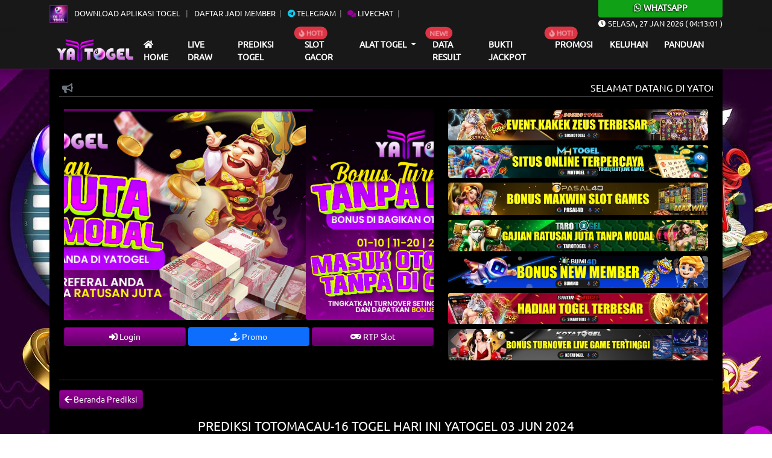

--- FILE ---
content_type: text/html; charset=UTF-8
request_url: https://prediksiyatogeloke.com/?page=prediksi-togel&pasaran=totomacau-16&tanggal=2024-06-03
body_size: 6594
content:
<!DOCTYPE html>
<html lang="id">

<head>
    <meta charset="UTF-8">
    <meta http-equiv="X-UA-Compatible" content="IE=edge">
    <meta name="viewport" content="width=device-width, initial-scale=1.0">
    <link rel="stylesheet" href="css/bootstrap.min.css">
    <link rel="stylesheet" href="css/owl.carousel.min.css">
    <link rel="stylesheet" href="css/owl.theme.default.min.css">
    <link rel="stylesheet" href="css/jquery.paginate.css">
    <link rel="stylesheet" href="https://cdn.jsdelivr.net/npm/swiper@9/swiper-bundle.min.css" />
    <link rel="stylesheet" href="css/blog-togel.css?v=36">
    <link rel="stylesheet" href="https://use.fontawesome.com/releases/v5.13.0/css/all.css">
    <link rel="stylesheet" href="https://cdnjs.cloudflare.com/ajax/libs/animate.css/4.1.1/animate.min.css" />
    <link rel="stylesheet" href="https://cdn.datatables.net/1.13.1/css/dataTables.bootstrap5.min.css">
    <link rel="icon" type="image/png" href="images/ico.png" sizes="192x192">
    <link rel="apple-touch-icon" sizes="180x180" href="images/ico.png">
    <link href="css/styleeditor.css" rel="stylesheet">


    <title>PREDIKSI TOGEL</title>
    <link rel="icon" type="image/png" href="https://yatgl00.com/assets/img/anb/favicon.png" sizes="192x192">
<link rel="apple-touch-icon" sizes="180x180" href="images/ico.png">
<meta content='index, follow' name='robots'/>
<meta content='1 days' name='revisit-after'/>
<meta content='general' name='rating'/>
<meta content='id' name='geo.country'/>
<meta content='Indonesia' name='geo.placename'/>
<meta content='id' name='language'/>
<meta content='never' name='expires'/>
<meta content='ALL' name='SPIDERS'/>
<meta content='ALL' name='WEBCRAWLERS'/>
<meta content='always' name='revisit-after'/>
<meta content='global' name='distribution'/>
<meta content='YATOGEL' name='author'/>
<meta content='all' name='Slurp'/>
<meta name="google-site-verification" content="59IKGeQHE0-3_FyEMR3kuklZ08HXfQt-NDwO1gwk2yA" />
<link rel="canonical" href="#" />
    <script src="https://code.jquery.com/jquery-3.6.0.js" integrity="sha256-H+K7U5CnXl1h5ywQfKtSj8PCmoN9aaq30gDh27Xc0jk=" crossorigin="anonymous"></script>
    <script src="js/jquery.paginate.js"></script>

    <style>
        body {
            background: url("https://banner-ya.xyz/wp-content/uploads/2024/02/BACKGROUND.jpg") !important;
            background-size: cover !important;
            background-attachment: fixed !important;
            background-position-x: center !important;
            background-position-y: center !important;
        }
    </style>
</head>

<body>  

<div id="navmobile" class="sidenav d-lg-none">
  <a href="javascript:void(0)" class="closebtn" onclick="clsMobilenav()">&times;</a>
  <a class="home-m nav-m" href="/"> Home</a>
  <a class="livedraw-m  nav-m" href="?page=livedraw-togel">Live draw</a>
  <a class="prediksi-m  nav-m" href="?page=prediksi-mobile">Prediksi Togel</a>
  <a class="promosi-m  nav-m" target="_blank" href="https://yajiwa.com/promotion">Promosi</a>
  <a class="data-m  nav-m" href="https://rtpya007ya.com/" target="_blank">Slot Gacor</a>
  <a class="data-m  nav-m" href="?page=data-keluaran-togel">Data Result</a>
  <a class="data-m  nav-m" href="?page=paito-togel-warna">Paito Warna</a>

  <div class="accordion accordion-flush" id="menumobileac">
  <div class="accordion-item bg-transparent">
    <h2 class="accordion-header" id="flush-headingOne">
      <a class="alat-m    nav-m" data-bs-toggle="collapse" data-bs-target="#flush-collapseOne" aria-expanded="false" aria-controls="flush-collapseOne">Alat Togel <i class="fas fa-chevron-circle-down"></i></a>
    </h2>
    <div id="flush-collapseOne" class="accordion-collapse collapse" aria-labelledby="flush-headingOne" data-bs-parent="#menumobileac">
      <div class="accordion-body">
        <a class="alat-m  nav-m" href="?page=bbfs">BB Generator</a>
        <a class="buku-mimpi-m  nav-m" href="?page=konversi-toto-sgp">Konv.Toto SGP</a>
        <a class="buku-mimpi-m  nav-m" href="?page=buku-mimpi-togel">Buku Mimpi</a>
       
      </div>
    </div>
  </div>
</div>

  <a class="alat-m  nav-m" href="?page=bukti-jp-member" target="_blank">Bukti Jackpot</a>
  <a class="alat-m  nav-m" href="?page=keluhan">Keluhan</a>
  <a class="tour-m  nav-m" target="_blank" href="?page=panduan">Panduan</a>
  
</div>


<div id="mains"> <!-- Main Body Nav -->

<header>

<div class="m-0 d-lg-none">
    <div class="bg-wa">
         <a target="_blank" href="https://api.whatsapp.com/send?phone=6287863871730"><h6 class="title-wa m-0"><i class="fab fa-whatsapp"></i> Whatsapp</h6></a>
    </div>
</div>

<div class="top-nav">
        <div class="container">
                <div class="d-flex justify-content-center justify-content-lg-between">

                <div class="wrap-list">
                    <ul class="top-list">
                        <li>
                         <a target="_blank" href="https://apk-00.com/apk/yatogel.apk"><img src="images/icon-apk.webp" class="icon-apk" alt="icon apk"> Download Aplikasi Togel </a>
                        </li>
                        <li><a target="_blank" href="https://yajiwa.com">Daftar Jadi Member</a></li>
                        <li><a target="_blank" href="https://t.me/YatogelPrediksi8"><i class="fab fa-telegram text-info"></i> Telegram</a></li>
                        <li><a target="_blank" href="https://static.zdassets.com/web_widget/latest/liveChat.html?v=10#key=yatogel.zendesk.com&settings=[base64]&&locale=en-us&title=Web%20Widget%20Live%20Chat"><i class="fas fa-comments text-warning"></i> Livechat</a></li>
                    </ul>
                </div>

                <div class="d-lg-block d-none">
                    
                </div>


                <div class="d-lg-block wa-desc d-none">
                    <div class="bg-wa rounded-bottom">
                        <a target="_blank" href="https://api.whatsapp.com/send?phone=6287863871730"><h6 class="title-wa m-0"><i class="fab fa-whatsapp"></i> Whatsapp</h6></a>
                    </div>
                    <p><i class="fas fa-clock"></i> <span id="Date"><span>xxxxx</span>, xx xxx xxxx</span> ( <span id="hours">00</span><span id="point">:</span><span id="min">00</span><span id="point">:</span><span id="sec">00</span> )</p>
                </div>

                </div>
            
        </div>
</div>

<div class="nav-bar d-none d-lg-block shadow">
    <div class="container">
        <!-- Navbar -->
        <nav class="navbar navbar-expand-lg navbar-dark">
                <div class="container-fluid">
                    <a style="margin-right: 7px !important;" class="navbar-brand" href="/">
                        <img src="/images/logo-blog.webp" class="img-fluid d-block mx-auto" alt="logo blog ">
                    </a>
                    <button class="navbar-toggler" type="button" data-bs-toggle="collapse" data-bs-target="#menubar" aria-controls="menubarcontent" aria-expanded="false" aria-label="Toggle navigation">
                    <span class="navbar-toggler-icon"></span>
                    </button>
                    <div class="collapse navbar-collapse" id="menubar">
                    <ul class="navbar-nav me-auto mb-2 mb-lg-0">
                        <li class="nav-item">
                        <a class="nav-link 
                                                    " aria-current="page" href="/"><i class="fas fa-home"></i> Home</a>
                        </li>
                        
                        <li class="nav-item">
                        <a class="nav-link " href="?page=livedraw-togel">Live draw</a>
                        </li>

                        <li class="nav-item">
                        <a class="nav-link active" href="?page=prediksi-togel">Prediksi Togel</a>
                        </li>

                        <li class="nav-item position-relative">
                        <span class="position-absolute notify translate-middle badge rounded-pill bg-danger">
                               <span class="blinks"><i class="fas fa-fire"></i> HOT!</span>
                            </span>
                        <a class="nav-link " target="_blank" href="https://rtpya007ya.com/">Slot Gacor</a>
                        </li>
                        
                        <li class="nav-item dropdown">
                        <a class="nav-link dropdown-toggle" href="#" id="menualattogel" role="button" data-bs-toggle="dropdown" aria-expanded="false">
                            Alat Togel
                        </a>
                        <ul class="dropdown-menu" aria-labelledby="menualattogel">
                            <li><a class="dropdown-item" href="?page=jadwal-togel">Jadwal Togel</a></li>
                            <li><a class="dropdown-item" href="?page=bbfs">Bbfs Generator</a></li>
                            <li><a class="dropdown-item" href="?page=buku-mimpi-togel">Buku Mimpi</a></li>
                            <li><a class="dropdown-item" href="?page=paito-togel-warna">Paito Togel Warna</a></li>
                            <li><a class="dropdown-item" href="?page=konversi-toto-sgp">Konversi Toto SGP</a></li>
                            
                            
                        </ul>
                        </li>

                        <li class="nav-item position-relative">
                            <span class="position-absolute notify translate-middle badge rounded-pill bg-danger">
                               <span class="blinks">NEW!</span> 
                            </span>
                        <a class="nav-link " href="?page=data-keluaran-togel">Data Result</a>
                        </li>
                        <li class="nav-item">
                        <a class="nav-link " href="?page=bukti-jp-member" target="_blank">Bukti Jackpot</a>
                        </li>
                        <li class="nav-item position-relative">
                        <span class="position-absolute notify translate-middle badge rounded-pill bg-danger">
                               <span class="blinks"><i class="fas fa-fire"></i> HOT!</span>
                            </span>
                        <a class="nav-link " target="_blank" href="https://yajiwa.com/promotion">Promosi</a>
                        </li>
                        
                        <li class="nav-item">
                        <a class="nav-link " href="?page=keluhan">Keluhan</a>
                        </li>
                        <li class="nav-item">
                        <a class="nav-link " href="?page=panduan" target="_blank">Panduan</a>
                        </li>
                    </ul>

                    </div>
                </div>
            </nav>

        <!-- /Navbar -->
    </div>
</div>

</header>

<div class="container">
<div class="main position-relative">
    <button id="btn-up" class="btn btn-danger btn-up"><i class="fas fa-chevron-circle-up"></i></button>

    <div class="d-lg-none">
    <div class="container">

        <div class="main navbar-ms border-bottom border-dark">
            <div class="d-flex align-items-center justify-content-center">
                <div>
                   <a href="/"><img class="img-fluid" src="/images/logo-blog.webp" alt="logo blog mobile"></a>
                </div>

                <!-- <div onclick="openMobilenav()" class="navbar-icons">
                    <i class="fas fa-bars"></i>
                </div> -->

            </div>
        </div>


    </div>
</div>


    <div class="d-lg-none d-sm-block">
    <div class="container p-3">
        <div class="row g-2">
                <div class="col-6">
                        <div class="d-grid">
                            <a href="/" class="btn btn-sm btn-warning">Home</a>
                        </div>
                </div>

                <div class="col-6">
                        <div class="d-grid">
                            <a href="?page=livedraw-togel" class="btn btn-sm btn-warning">Livedraw</a>
                        </div>
                </div>

                <div class="col-6">
                        <div class="d-grid">
                            <a href="?page=prediksi-mobile" class="btn btn-sm btn-warning">Prediksi Togel</a>
                        </div>
                </div>

                <div class="col-6">
                        <div class="d-grid">
                            <a target="_blank" href="https://yajiwa.com/promotion" class="btn btn-sm btn-warning">Promosi</a>
                        </div>
                </div>

                <div class="col-6">
                        <div class="d-grid">
                            <a href="?page=jadwal-togel" class="btn btn-sm btn-warning">Jadwal Togel</a>
                        </div>
                </div>

                <div class="col-6">
                        <div class="d-grid">
                            <a href="?page=data-keluaran-togel" class="btn btn-sm btn-warning">Data Result</a>
                        </div>
                </div>

                <div class="col-6">
                        <div class="d-grid">
                            <a href="https://rtpya007ya.com/" target="_blank" class="btn btn-sm btn-warning">Slot Gacor</a>
                        </div>
                </div>

                <div class="col-6">
                        <div class="d-grid">
                            <a href="?page=bbfs" class="btn btn-sm btn-warning">BB Generator</a>
                        </div>
                </div>

                <div class="col-6">
                        <div class="d-grid">
                            <a href="?page=paito-togel-warna" class="btn btn-sm btn-warning">Paito Warna</a>
                        </div>
                </div>

                <div class="col-6">
                        <div class="d-grid">
                            <a href="?page=konversi-toto-sgp" class="btn btn-sm btn-warning">Konv.Toto SGP</a>
                        </div>
                </div>

                <div class="col-6">
                        <div class="d-grid">
                            <a href="?page=buku-mimpi-togel" class="btn btn-sm btn-warning">Buku Mimpi</a>
                        </div>
                </div>

                <div class="col-6">
                        <div class="d-grid">
                            <a href="?page=bukti-jp-member" target="_blank" class="btn btn-sm btn-warning">Bukti Jackpot</a>
                        </div>
                </div>

                <div class="col-6">
                        <div class="d-grid">
                            <a href="?page=keluhan" class="btn btn-sm btn-warning">Keluhan</a>
                        </div>
                </div>

                <div class="col-6">
                        <div class="d-grid">
                            <a href="?page=panduan" target="_blank" class="btn btn-sm btn-warning">Panduan</a>
                        </div>
                </div>

        </div>
    </div>
</div>


    <div class="row">

        <!-- TitleBar -->
        <div class="col-lg-12 order-lg-1 mb-2">
                <div class="position-relative">
                    <div class="icon-teksberjalan">
                        <i class="fas fa-bullhorn text-secondary"></i>
                    </div>
                    <marquee class="text-uppercase" scrollamount="3" direction="left">Selamat Datang Di YATOGEL, Bandar Online Terpercaya </marquee>
                </div>
        </div>
        
        <!-- /TitleBar -->

        
            <!-- Mainbar -->
            <div class="col-lg-12 order-lg-3 mb-3">

                        <div class="row bg-mainslide p-2 justify-content-center">
                            <div class="col-lg-7">
                                     <div class="swiper slider-blog">
                                        <!-- Additional required wrapper -->
                                        <div class="swiper-wrapper">
                                            <!-- Slides -->

                                                <div class="swiper-slide">
                                                                <img data-src="https://banner-ya.xyz/wp-content/uploads/2024/12/BANNER-SLIDER-YATOGEL-3.jpg" alt="slider 0" class="swiper-lazy rounded w-100" />
                                                                <div class="swiper-lazy-preloader"></div>
                                                            </div><div class="swiper-slide">
                                                                <img data-src="https://banner-ya.xyz/wp-content/uploads/2024/12/BANNER-SLIDER-YATOGEL-4.jpg" alt="slider 1" class="swiper-lazy rounded w-100" />
                                                                <div class="swiper-lazy-preloader"></div>
                                                            </div>
                                            
                                        </div>
                                        <div class="swiper-pagination"></div>
                                    </div>

                                    <div class="row g-1 my-2">
                                            <div class="col d-grid">
                                                <a target="_blank" href="https://yajiwa.com" class="btn btn-sm btn-warning"><i class="fas fa-sign-in-alt"></i> Login</a>
                                            </div>

                                            <div class="col d-grid">
                                                <a target="_blank" href="https://yajiwa.com/promotion" class="btn btn-sm btn-primary"><i class="fas fa-hand-holding-usd"></i> Promo</a>
                                            </div>

                                            <div class="col d-grid">
                                                <a target="_blank" href="https://rtpya007ya.com/" class="btn btn-sm btn-warning"><i class="fas fa-gamepad"></i> RTP Slot</a>
                                            </div>
                                    </div>


                            </div>

                            
                            <div class="col-lg-5">
                                      <a href="https://rebrand.ly/daftarsosro" target="_blank">  <img src="https://banner-mh.xyz/wp-content/uploads/2025/01/SOSROTOGEL.jpg" class="img-fluid rounded mb-2" alt="banner blog togel  1"> </a>
                                    
                                      <a href="https://rebrand.ly/loginmhtogel" target="_blank">  <img src="https://banner-mh.xyz/wp-content/uploads/2025/01/MHTOGEL.jpg" class="img-fluid rounded mb-2" alt="banner blog togel  2"> </a>
                                    
                                      <a href="https://rebrand.ly/login-pasal4d" target="_blank">  <img src="https://banner-mh.xyz/wp-content/uploads/2025/01/PASALTOGEL.jpg" class="img-fluid rounded mb-2" alt="banner blog togel  3"> </a>
                                    
                                      <a href="https://rebrand.ly/login-tarotogel" target="_blank">  <img src="https://banner-mh.xyz/wp-content/uploads/2025/01/TARO111.jpeg" class="img-fluid rounded mb-2" alt="banner blog togel  4"> </a>
                                    
                                      <a href="https://lnkl.st/zlw8zgfxbl" target="_blank">  <img src="https://banner-mh.xyz/wp-content/uploads/2025/01/BUMI1123.png" class="img-fluid rounded mb-2" alt="banner blog togel  5"> </a>
                                    
                                      <a href="https://rebrand.ly/login-sinartogel" target="_blank">  <img src="https://banner-mh.xyz/wp-content/uploads/2025/01/SINAR111.jpg" class="img-fluid rounded mb-2" alt="banner blog togel  6"> </a>
                                    
                                      <a href="https://rebrand.ly/kotaregist" target="_blank">  <img src="https://banner-mh.xyz/wp-content/uploads/2025/01/KOTA111.jpg" class="img-fluid rounded mb-2" alt="banner blog togel  7"> </a>
                                    </div>                            

                        </div>

                        <hr>

                    <div class="text-start mb-3">
            <button type="button" onclick="history.back();" class="btn btn-sm btn-warning"><i class="fas fa-arrow-left"></i> Beranda Prediksi</button>
        </div><h3 class="text-center text-uppercase">PREDIKSI totomacau-16 TOGEL HARI INI YATOGEL 03 Jun 2024 </h3>
                    <hr class="w-75 d-block mx-auto"><div class="text-center wrap-pred">
                      <img class="img-fluid rounded my-3" width="120px " height="120px" src="images/icon-market/totomacau-16.webp" />
                        <h5>✅ ANGKA MAIN:</h5>
                        <h4 class="text-warning">( 90669 )</h4>
                        <h5 class="my-2">TOP 4D (BB) :</h5>
                        <h4 class="text-warning">9066*9069*9096*9606*9609*9660</h4>
                        <h5 class="my-2">TOP 3D (BB) :</h5>
                        <h4 class="text-warning">906*909*960*966*969*990*996</h4>
                        <h5 class="my-2">TOP 2D (BB) :</h5>
                        <h4 class="text-warning">90*96*99*09*06*69*60*66*</h4>

                        <h5 class="mt-4">COLOK BEBAS :</h5>
                        <h4 class="text-warning">0 / 9</h4>
                        <h5 class="my-2">COLOK 2D :</h5>
                        <h4 class="text-warning">66 / 06</h4>

                        <h5 class="my-2">SHIO JITU :</h5>
                        <h4 class="text-warning">Monyet</h4>
                        <img class="img-fluid" src="images/icon/Monyet.png" />
                  </div><p class="text-center mt-5 text-uppercase">Prediksi totomacau-16 sebelumnya:</p>  
            <hr class="w-75 d-block mx-auto">

            <div class="owl-carousel prediksi-sebelum my-3 owl-theme"><div class="item">
                            <div class="card">
                             <a href="?page=prediksi-togel&pasaran=totomacau-16&tanggal=2026-01-27"> <img src="images/icon-market/totomacau-16.webp" class="card-img-top" alt="prediksi totomacau-16 sebelumnya YATOGEL"></a>
                              <div class="card-body">
                               <a href="?page=prediksi-togel&pasaran=totomacau-16&tanggal=2026-01-27"> <h6 class="card-title">Prediksi <span class="text-capitalize">totomacau-16</span> 27 Jan 2026</h6></a>
                                <p class="card-text">Prediksi totomacau-16 sebelumnya pada tanggal 27 Jan 2026 di YATOGEL.</p>
                                  <div class="d-grid">
                                      <a href="?page=prediksi-togel&pasaran=totomacau-16&tanggal=2026-01-27" class="btn btn-warning"><i class="fas fa-eye"></i> Lihat Prediksi</a>
                                  </div>
                              </div>
                        </div>  
                  </div><div class="item">
                            <div class="card">
                             <a href="?page=prediksi-togel&pasaran=totomacau-16&tanggal=2026-01-26"> <img src="images/icon-market/totomacau-16.webp" class="card-img-top" alt="prediksi totomacau-16 sebelumnya YATOGEL"></a>
                              <div class="card-body">
                               <a href="?page=prediksi-togel&pasaran=totomacau-16&tanggal=2026-01-26"> <h6 class="card-title">Prediksi <span class="text-capitalize">totomacau-16</span> 26 Jan 2026</h6></a>
                                <p class="card-text">Prediksi totomacau-16 sebelumnya pada tanggal 26 Jan 2026 di YATOGEL.</p>
                                  <div class="d-grid">
                                      <a href="?page=prediksi-togel&pasaran=totomacau-16&tanggal=2026-01-26" class="btn btn-warning"><i class="fas fa-eye"></i> Lihat Prediksi</a>
                                  </div>
                              </div>
                        </div>  
                  </div><div class="item">
                            <div class="card">
                             <a href="?page=prediksi-togel&pasaran=totomacau-16&tanggal=2026-01-25"> <img src="images/icon-market/totomacau-16.webp" class="card-img-top" alt="prediksi totomacau-16 sebelumnya YATOGEL"></a>
                              <div class="card-body">
                               <a href="?page=prediksi-togel&pasaran=totomacau-16&tanggal=2026-01-25"> <h6 class="card-title">Prediksi <span class="text-capitalize">totomacau-16</span> 25 Jan 2026</h6></a>
                                <p class="card-text">Prediksi totomacau-16 sebelumnya pada tanggal 25 Jan 2026 di YATOGEL.</p>
                                  <div class="d-grid">
                                      <a href="?page=prediksi-togel&pasaran=totomacau-16&tanggal=2026-01-25" class="btn btn-warning"><i class="fas fa-eye"></i> Lihat Prediksi</a>
                                  </div>
                              </div>
                        </div>  
                  </div><div class="item">
                            <div class="card">
                             <a href="?page=prediksi-togel&pasaran=totomacau-16&tanggal=2026-01-24"> <img src="images/icon-market/totomacau-16.webp" class="card-img-top" alt="prediksi totomacau-16 sebelumnya YATOGEL"></a>
                              <div class="card-body">
                               <a href="?page=prediksi-togel&pasaran=totomacau-16&tanggal=2026-01-24"> <h6 class="card-title">Prediksi <span class="text-capitalize">totomacau-16</span> 24 Jan 2026</h6></a>
                                <p class="card-text">Prediksi totomacau-16 sebelumnya pada tanggal 24 Jan 2026 di YATOGEL.</p>
                                  <div class="d-grid">
                                      <a href="?page=prediksi-togel&pasaran=totomacau-16&tanggal=2026-01-24" class="btn btn-warning"><i class="fas fa-eye"></i> Lihat Prediksi</a>
                                  </div>
                              </div>
                        </div>  
                  </div><div class="item">
                            <div class="card">
                             <a href="?page=prediksi-togel&pasaran=totomacau-16&tanggal=2026-01-23"> <img src="images/icon-market/totomacau-16.webp" class="card-img-top" alt="prediksi totomacau-16 sebelumnya YATOGEL"></a>
                              <div class="card-body">
                               <a href="?page=prediksi-togel&pasaran=totomacau-16&tanggal=2026-01-23"> <h6 class="card-title">Prediksi <span class="text-capitalize">totomacau-16</span> 23 Jan 2026</h6></a>
                                <p class="card-text">Prediksi totomacau-16 sebelumnya pada tanggal 23 Jan 2026 di YATOGEL.</p>
                                  <div class="d-grid">
                                      <a href="?page=prediksi-togel&pasaran=totomacau-16&tanggal=2026-01-23" class="btn btn-warning"><i class="fas fa-eye"></i> Lihat Prediksi</a>
                                  </div>
                              </div>
                        </div>  
                  </div><div class="item">
                            <div class="card">
                             <a href="?page=prediksi-togel&pasaran=totomacau-16&tanggal=2026-01-22"> <img src="images/icon-market/totomacau-16.webp" class="card-img-top" alt="prediksi totomacau-16 sebelumnya YATOGEL"></a>
                              <div class="card-body">
                               <a href="?page=prediksi-togel&pasaran=totomacau-16&tanggal=2026-01-22"> <h6 class="card-title">Prediksi <span class="text-capitalize">totomacau-16</span> 22 Jan 2026</h6></a>
                                <p class="card-text">Prediksi totomacau-16 sebelumnya pada tanggal 22 Jan 2026 di YATOGEL.</p>
                                  <div class="d-grid">
                                      <a href="?page=prediksi-togel&pasaran=totomacau-16&tanggal=2026-01-22" class="btn btn-warning"><i class="fas fa-eye"></i> Lihat Prediksi</a>
                                  </div>
                              </div>
                        </div>  
                  </div><div class="item">
                            <div class="card">
                             <a href="?page=prediksi-togel&pasaran=totomacau-16&tanggal=2026-01-21"> <img src="images/icon-market/totomacau-16.webp" class="card-img-top" alt="prediksi totomacau-16 sebelumnya YATOGEL"></a>
                              <div class="card-body">
                               <a href="?page=prediksi-togel&pasaran=totomacau-16&tanggal=2026-01-21"> <h6 class="card-title">Prediksi <span class="text-capitalize">totomacau-16</span> 21 Jan 2026</h6></a>
                                <p class="card-text">Prediksi totomacau-16 sebelumnya pada tanggal 21 Jan 2026 di YATOGEL.</p>
                                  <div class="d-grid">
                                      <a href="?page=prediksi-togel&pasaran=totomacau-16&tanggal=2026-01-21" class="btn btn-warning"><i class="fas fa-eye"></i> Lihat Prediksi</a>
                                  </div>
                              </div>
                        </div>  
                  </div><div class="item">
                            <div class="card">
                             <a href="?page=prediksi-togel&pasaran=totomacau-16&tanggal=2026-01-20"> <img src="images/icon-market/totomacau-16.webp" class="card-img-top" alt="prediksi totomacau-16 sebelumnya YATOGEL"></a>
                              <div class="card-body">
                               <a href="?page=prediksi-togel&pasaran=totomacau-16&tanggal=2026-01-20"> <h6 class="card-title">Prediksi <span class="text-capitalize">totomacau-16</span> 20 Jan 2026</h6></a>
                                <p class="card-text">Prediksi totomacau-16 sebelumnya pada tanggal 20 Jan 2026 di YATOGEL.</p>
                                  <div class="d-grid">
                                      <a href="?page=prediksi-togel&pasaran=totomacau-16&tanggal=2026-01-20" class="btn btn-warning"><i class="fas fa-eye"></i> Lihat Prediksi</a>
                                  </div>
                              </div>
                        </div>  
                  </div><div class="item">
                            <div class="card">
                             <a href="?page=prediksi-togel&pasaran=totomacau-16&tanggal=2026-01-19"> <img src="images/icon-market/totomacau-16.webp" class="card-img-top" alt="prediksi totomacau-16 sebelumnya YATOGEL"></a>
                              <div class="card-body">
                               <a href="?page=prediksi-togel&pasaran=totomacau-16&tanggal=2026-01-19"> <h6 class="card-title">Prediksi <span class="text-capitalize">totomacau-16</span> 19 Jan 2026</h6></a>
                                <p class="card-text">Prediksi totomacau-16 sebelumnya pada tanggal 19 Jan 2026 di YATOGEL.</p>
                                  <div class="d-grid">
                                      <a href="?page=prediksi-togel&pasaran=totomacau-16&tanggal=2026-01-19" class="btn btn-warning"><i class="fas fa-eye"></i> Lihat Prediksi</a>
                                  </div>
                              </div>
                        </div>  
                  </div><div class="item">
                            <div class="card">
                             <a href="?page=prediksi-togel&pasaran=totomacau-16&tanggal=2026-01-18"> <img src="images/icon-market/totomacau-16.webp" class="card-img-top" alt="prediksi totomacau-16 sebelumnya YATOGEL"></a>
                              <div class="card-body">
                               <a href="?page=prediksi-togel&pasaran=totomacau-16&tanggal=2026-01-18"> <h6 class="card-title">Prediksi <span class="text-capitalize">totomacau-16</span> 18 Jan 2026</h6></a>
                                <p class="card-text">Prediksi totomacau-16 sebelumnya pada tanggal 18 Jan 2026 di YATOGEL.</p>
                                  <div class="d-grid">
                                      <a href="?page=prediksi-togel&pasaran=totomacau-16&tanggal=2026-01-18" class="btn btn-warning"><i class="fas fa-eye"></i> Lihat Prediksi</a>
                                  </div>
                              </div>
                        </div>  
                  </div><div class="item">
                            <div class="card">
                             <a href="?page=prediksi-togel&pasaran=totomacau-16&tanggal=2026-01-17"> <img src="images/icon-market/totomacau-16.webp" class="card-img-top" alt="prediksi totomacau-16 sebelumnya YATOGEL"></a>
                              <div class="card-body">
                               <a href="?page=prediksi-togel&pasaran=totomacau-16&tanggal=2026-01-17"> <h6 class="card-title">Prediksi <span class="text-capitalize">totomacau-16</span> 17 Jan 2026</h6></a>
                                <p class="card-text">Prediksi totomacau-16 sebelumnya pada tanggal 17 Jan 2026 di YATOGEL.</p>
                                  <div class="d-grid">
                                      <a href="?page=prediksi-togel&pasaran=totomacau-16&tanggal=2026-01-17" class="btn btn-warning"><i class="fas fa-eye"></i> Lihat Prediksi</a>
                                  </div>
                              </div>
                        </div>  
                  </div><div class="item">
                            <div class="card">
                             <a href="?page=prediksi-togel&pasaran=totomacau-16&tanggal=2026-01-16"> <img src="images/icon-market/totomacau-16.webp" class="card-img-top" alt="prediksi totomacau-16 sebelumnya YATOGEL"></a>
                              <div class="card-body">
                               <a href="?page=prediksi-togel&pasaran=totomacau-16&tanggal=2026-01-16"> <h6 class="card-title">Prediksi <span class="text-capitalize">totomacau-16</span> 16 Jan 2026</h6></a>
                                <p class="card-text">Prediksi totomacau-16 sebelumnya pada tanggal 16 Jan 2026 di YATOGEL.</p>
                                  <div class="d-grid">
                                      <a href="?page=prediksi-togel&pasaran=totomacau-16&tanggal=2026-01-16" class="btn btn-warning"><i class="fas fa-eye"></i> Lihat Prediksi</a>
                                  </div>
                              </div>
                        </div>  
                  </div><div class="item">
                            <div class="card">
                             <a href="?page=prediksi-togel&pasaran=totomacau-16&tanggal=2026-01-15"> <img src="images/icon-market/totomacau-16.webp" class="card-img-top" alt="prediksi totomacau-16 sebelumnya YATOGEL"></a>
                              <div class="card-body">
                               <a href="?page=prediksi-togel&pasaran=totomacau-16&tanggal=2026-01-15"> <h6 class="card-title">Prediksi <span class="text-capitalize">totomacau-16</span> 15 Jan 2026</h6></a>
                                <p class="card-text">Prediksi totomacau-16 sebelumnya pada tanggal 15 Jan 2026 di YATOGEL.</p>
                                  <div class="d-grid">
                                      <a href="?page=prediksi-togel&pasaran=totomacau-16&tanggal=2026-01-15" class="btn btn-warning"><i class="fas fa-eye"></i> Lihat Prediksi</a>
                                  </div>
                              </div>
                        </div>  
                  </div><div class="item">
                            <div class="card">
                             <a href="?page=prediksi-togel&pasaran=totomacau-16&tanggal=2026-01-14"> <img src="images/icon-market/totomacau-16.webp" class="card-img-top" alt="prediksi totomacau-16 sebelumnya YATOGEL"></a>
                              <div class="card-body">
                               <a href="?page=prediksi-togel&pasaran=totomacau-16&tanggal=2026-01-14"> <h6 class="card-title">Prediksi <span class="text-capitalize">totomacau-16</span> 14 Jan 2026</h6></a>
                                <p class="card-text">Prediksi totomacau-16 sebelumnya pada tanggal 14 Jan 2026 di YATOGEL.</p>
                                  <div class="d-grid">
                                      <a href="?page=prediksi-togel&pasaran=totomacau-16&tanggal=2026-01-14" class="btn btn-warning"><i class="fas fa-eye"></i> Lihat Prediksi</a>
                                  </div>
                              </div>
                        </div>  
                  </div><div class="item">
                            <div class="card">
                             <a href="?page=prediksi-togel&pasaran=totomacau-16&tanggal=2026-01-13"> <img src="images/icon-market/totomacau-16.webp" class="card-img-top" alt="prediksi totomacau-16 sebelumnya YATOGEL"></a>
                              <div class="card-body">
                               <a href="?page=prediksi-togel&pasaran=totomacau-16&tanggal=2026-01-13"> <h6 class="card-title">Prediksi <span class="text-capitalize">totomacau-16</span> 13 Jan 2026</h6></a>
                                <p class="card-text">Prediksi totomacau-16 sebelumnya pada tanggal 13 Jan 2026 di YATOGEL.</p>
                                  <div class="d-grid">
                                      <a href="?page=prediksi-togel&pasaran=totomacau-16&tanggal=2026-01-13" class="btn btn-warning"><i class="fas fa-eye"></i> Lihat Prediksi</a>
                                  </div>
                              </div>
                        </div>  
                  </div></div><div class="my-3"></div>
            </div>
            <!-- /Mainbar -->


        <!-- Sidebar -->
            <!-- <div class="col-lg-3 order-lg-2 mb-3">
                        <img src="images/slotgif.gif" width="230" alt="">
                        <hr>
                        <div id="rtpslot"></div>

                    <div id="dindongwrap">
                        <img src="images/dindo.gif" class="img-fluid title-img">
                        <div class="my-2" id="dindong-game"><img src="images/loading.gif" width="50" alt="loading"> </div>
                    </div>
                    
            </div> -->
        <!-- /Sidebar -->

        <div class="col-lg-12 order-lg-3">
            <hr class="w-75 d-block mx-auto" />
             <h1 style="text-align: center;"><span style="font-size: 14pt;">Selamat datang di Situs Yatogel, tempat terbaik untuk pengalaman togel online. Temukan permainan togel terpopuler dan nikmati keseruan bertaruh dengan hadiah menarik. Bergabunglah sekarang untuk mendapatkan kesempatan memenangkan hadiah besar! Situs Yatogel adalah platform terkemuka untuk permainan togel online di Indonesia. Dengan berbagai pilihan permainan dan hadiah menarik, situs ini menawarkan pengalaman bermain togel yang tak tertandingi. Artikel ini akan memperkenalkan Anda pada berbagai fitur menarik dari Situs Yatogel, termasuk permainan yang ditawarkan, keamanan, dan cara bergabung untuk memulai petualangan togel Anda. Situs Yatogel adalah destinasi terbaik bagi para penggemar togel online di Indonesia. Dengan berbagai pilihan permainan yang menarik, keamanan terjamin, dan pelayanan pelanggan yang responsif, Situs Yatogel menawarkan pengalaman bermain togel yang mengasyikkan dan menguntungkan. Bergabunglah sekarang dan rasakan sensasi menarik dari permainan togel online di Situs Yatogel!</span></h1>        </div>

</div>
</div>
</div>


<footer class="text-center text-light py-3">
    <div class="container d-flex justify-content-center">
        <p>Copyright &copy; <p class="mx-1">2026</p>                        <p>Agen Togel Online YATOGEL.</p>                    </p>
    </div>
</footer>

</div> <!-- /Main Body Nav -->

<!-- Kontak aktif -->
<div class="modal fade" id="kontakus" tabindex="-1" aria-labelledby="kontaklabel" aria-hidden="true">
  <div class="modal-dialog">
    <div class="modal-content">
      <div class="modal-header">
        <h5 class="modal-title" id="kontaklabel"><i style="font-size: 0.9rem;" class="fas bg-danger text-light rounded-circle p-2 fa-phone-alt"></i> Hubungi Kami:</h5>
      </div>
      <div class="modal-body">
            <p>WA : +6281367578372</p>
<p> </p>      </div>
      <div class="modal-footer">
        <button type="button" class="btn btn-danger" data-bs-dismiss="modal"><i class="fas fa-check"></i> Selesai</button>
      </div>
    </div>
  </div>
</div><script src="https://cdn.jsdelivr.net/npm/popper.js@1.16.1/dist/umd/popper.min.js" integrity="sha384-9/reFTGAW83EW2RDu2S0VKaIzap3H66lZH81PoYlFhbGU+6BZp6G7niu735Sk7lN" crossorigin="anonymous"></script>
<script src="js/bootstrap.min.js"></script>
<script src="js/owl.carousel.js"></script>
<script src="https://cdn.datatables.net/1.13.1/js/jquery.dataTables.min.js"></script>
<script src="https://cdn.datatables.net/1.13.1/js/dataTables.bootstrap5.min.js"></script>
<script src="js/jquery.easing.min.js"></script>
<script src="js/jquery.easy-ticker.js"></script>
<script src="js/pagination.min.js"></script>
<script src="https://cdn.jsdelivr.net/npm/swiper@9/swiper-bundle.min.js"></script>
<script src="js/blog-tgel.js"></script>
<script>
</script><script defer src="https://static.cloudflareinsights.com/beacon.min.js/vcd15cbe7772f49c399c6a5babf22c1241717689176015" integrity="sha512-ZpsOmlRQV6y907TI0dKBHq9Md29nnaEIPlkf84rnaERnq6zvWvPUqr2ft8M1aS28oN72PdrCzSjY4U6VaAw1EQ==" data-cf-beacon='{"version":"2024.11.0","token":"e34f73bf5f6c4b319b33fe708ae82bff","r":1,"server_timing":{"name":{"cfCacheStatus":true,"cfEdge":true,"cfExtPri":true,"cfL4":true,"cfOrigin":true,"cfSpeedBrain":true},"location_startswith":null}}' crossorigin="anonymous"></script>
</body>
</html>




<!-- TIGER DEVS COPYRIGHT -->

--- FILE ---
content_type: text/css
request_url: https://prediksiyatogeloke.com/css/blog-togel.css?v=36
body_size: 4459
content:
@font-face {
    font-family: "ubuntu1";
    src: url("../fonts/Ubuntu-Regular.ttf");
}

.title-main > h1, h2, h3, h4, h5, h6 {
    font-size: 1.3rem;
    margin-bottom: 0.9rem;
}

:root {
    --first-color: #8a008f;
    --second-color: #510053;
    --third-color: #960099;
    --fourth-color: #630066;
    --fifth-color: #660168;
    --sixth-color: #fff;
    --dark-color: #000;
    --navbar-color: #181818;
}

body{
    background: url("../images/bg.webp");
    background-size: cover !important;
    background-attachment: fixed !important;
    background-position-x: center !important;
    background-position-y: center !important;
    background-color: rgb(15, 15, 15);
    font-family: "ubuntu1";
}

.title-main > p {
    font-size: 0.9rem;
    line-height: 0.9rem;
}

.showgames{
    display: none;
}

.bg-wa {
    background: #11a116;
}

.title-wa {
    text-align: center;
    font-weight: bold;
    font-size: 0.9rem;
    font-weight: bold;
    color: #fff;
    padding: 8px;
    text-shadow: -1px 1px 3px #000000 !important;
    text-transform: uppercase;

}

.icon-providers {
    background: var(--third-color);
    padding: 10px;
    border-radius: 5px;
}
.icon-providers:hover {
    cursor: pointer;
    background: var(--fourth-color);
}

.icon-providers > img {
    width: 70px;
}

center {
    font-size: 1.2rem;
}

.table-jadwal {
    font-size: 12px !important;
}

@font-face {
    font-family: 'font-dig';
    src: url("../fonts/Audiowide-Regular.ttf");
}

.res-pasaran {
    padding: 2px;
    color: var(--sixth-color);
    text-align: center;
}

.bg-angka {
    background-color: var(--dark-color);
}

.res-pasaran h3 {
    padding: 0;
    margin: 0;
    color: var(--sixth-color);
    letter-spacing: 0.2rem;
    font-size: 2.8rem;
    font-family: 'font-dig';

 background: linear-gradient(90deg, var(--third-color) 50%, transparent 50%), linear-gradient(90deg, var(--third-color) 50%, transparent 50%), linear-gradient(0deg, var(--third-color) 50%, transparent 50%), linear-gradient(0deg, var(--third-color) 50%, transparent 50%);
  background-repeat: repeat-x, repeat-x, repeat-y, repeat-y;
  background-size: 8px 2px, 8px 2px, 2px 8px, 2px 8px;
  background-position: 0px 0px, 200px 100px, 0px 100px, 200px 0px;
  padding: 5px;
  animation: border-dance 15s infinite linear;
}

@keyframes border-dance {
    0% {
      background-position: 0px 0px, 100% 100%, 0px 100%, 100% 0px;
    }
    100% {
      background-position: 100% 0px, 0px 100%, 0px 0px, 100% 100%;
    }
  }

.res-pasaran p {
    margin: 0;
    font-size: 0.9rem;
    padding: 0;
}

.table-jadwal tbody > tr > th {
    text-align: center !important;
}

.text-btnlivedraw {
    font-size: 0.9rem;
}


.card-game {
    background: linear-gradient(0deg, var(--second-color) 0%, var(--first-color) 100%);;
    border: 2px solid var(--first-color);
    color: var(--dark-color);
    font-weight: bold;
    border-radius: 10px;
    padding: 0.6rem;
}

.top-nav {
    padding: 9px;
    font-size: 0.8rem;
    text-transform: uppercase;
    background: #181818;
    color: #fff;
    height: 53px;

}

.text-pasar {
    font-size: 1rem !important;
}

.chatbox {
    overflow: scroll;
    overflow-x: hidden;
    height: 350px;
    background: rgb(236, 236, 236);
    padding: 10px;
    width: 100%;
}

.btn-close {
    background-color: #ff0019;
}

.receiver, .sender {
    font-size: 0.9rem;
    font-weight: bold;
    border-radius: 5px;
    padding: 7px;
    width: 250px;
    margin-top: 5px;
    margin-bottom: 5px;
}

.sender {
    background: rgb(235, 181, 6);
    color: #000;
    text-align: left !important; 
}

.receiver {
    background: #242424;
    color: #fff;
}

.receiver h2, .sender h2 {
    font-size: 1rem;
}

.nav-bar {
    background: var(--navbar-color);
    border-bottom: 1px solid var(--first-color);
    color: #fff;
    font-size: 1rem;
    padding: 0.1rem;
}

.navbar-brand {
    margin-right: -2rem !important;
    width: 9rem;
}
.navbar {
    padding-top: 0rem !important;
    padding-bottom: 0rem !important;
}
.nav-link {
    font-size: 0.9rem;
    color: #fff !important;
    text-transform: uppercase;
    font-weight: 600;
    margin-right: 0.7rem;
}

#hoho {
    list-style-type: none;
    margin: 0;
    padding-left: 6.3rem;
}

#hoho li {
    font-size: 0.78rem;
}

#hoho li:hover {
    color: var(--first-color);
    cursor: pointer;
}

.winner-wrapper {
    border: var(--fifth-color) 1px solid;
    padding: 0.37rem;
    position: relative;
    border-radius: 7px;
    z-index: 13;
}

.bg-mainslide {
    background: #000;
}

.label-winner {
    position: absolute;
    background: var(--fifth-color);
    color: var(--sixth-color);
    padding: 0.37rem;
    left: 1px;
    font-weight: bold;
    font-size: 0.7rem;
    top: 1px;
    z-index: -99;
}

.swiper-pagination-progressbar-fill {
    background: var(--fourth-color) !important;
}

.bg-warning, .btn-warning, .btn-dark {
    color: var(--sixth-color) !important;
    background: var(--third-color) !important;
    border-color: var(--fifth-color) !important;
    background: linear-gradient(0deg, var(--fourth-color) 0%, var(--third-color) 100%) !important;
}


.btn-warning:hover {
    background: var(--fourth-color) !important;
}

.activebtnn {
    background: var(--second-color) !important;
}

.text-warning {
    color: var(--third-color) !important;
}

.active {
    color: #ffffff !important;
    font-weight: 700;
}
.nav-link{
    background: #13131300;
    padding: 8px;
    border-radius: 10px;
}

.keluaran th {
    color: #000;
    padding: 10px 5px;
    border-bottom: 1px solid #fff;
    border: 1px solid #FFF;
    font-size: 15px;
    text-shadow: 1px 1px 0px #ffffff;
    background-image: linear-gradient(to bottom, rgba(0,0,0,1) 0%, #ffffff 50%, rgba(0,0,0,1) 100%);
}

.nav-link:hover {
    background: #ffffff !important;
    color: black !important;
    border-radius: 0px;
}

a, a:hover {
    color: inherit;
    text-decoration: none;
}

.badge-result {
    position: absolute;
    right: 0;
    top: 0;
}

.notify{
    left: 20%;
}

.icon-apk {
    width: 30px;
    margin-right: 0.5rem;
}

.top-list {
    list-style-type: none;
    padding: 0;
    margin: 0;
}

.wrap-pred h5 {
    word-wrap: break-word;
    white-space: normal;
}

.top-list> li {
    display: inline-block;
    margin-right: 0.4rem;
}

#loading {
    display: none;
}

.top-list> li::after {
    content: "|";
    margin-left: 0.4rem;
    color: #868686;
}

@media only screen and (max-width: 600px) {

    .top-list> li {
        margin-right: 0;
        text-align: left;
        font-size: 0.7rem;
    }

}

.card-body {
    color: #000 !important;
}

.resballs {
    font-size: 1.4rem;
    font-weight: bold;
}

.balls {
    font-size: 1.7rem !important;
}
.ball-result {
    font-size: 1.4rem !important;
}
.resultnum {
    font-size: 1rem;
}

.span-result-xs {
    font-weight: bold;
}

.result {
   font-size: 1.3rem;
   font-weight: bold;
}

.main {
    background: #000;
    color: #fff;
    padding: 1rem;
}

.btn-small {
    font-size: 0.8rem;
    color: var(--sixth-color);
    padding: 4px 7px;
    border-radius: 2px;
    font-weight: 700;
    text-transform: uppercase;
    background: linear-gradient(0deg, var(--first-color) 0%, var(--fourth-color) 100%);
    border-color: var(--third-color) !important;
    text-align: center;
}

marquee {
    border-bottom: 1px solid rgb(151, 151, 151);
    padding: 2px;
    
}

.icon-teksberjalan {
    position: absolute;
    background: #000;
    padding: 2px;
    padding-right: 6px;
    padding-left: 6px;
    top: 0;
    left: -1px;
    z-index: 999;
}

.border-game {
    border: 2px solid var(--third-color);
}

@media only screen and (max-width: 283px) {
    .btn-small {
        font-size: 0.6rem;
    }
}

@media only screen and (max-width: 600px) {
    .prediksi-title {
        font-size: 0.8rem !important;
    }

    .btn-lihat {
        font-size: 0.6rem;
    }

    .top-nav {
        height: 75px;
    }

    .img-mobile {
        width: 35px;
    }

    .title-mb-prediksi h2 {
        font-size: 1rem;
        padding: 0;
        margin: 0;
    }

    .navbar-ms {
        background: none !important;
    }

    .p-prediksi a {
        font-size: 0.9rem;
    }
}

.title-mb-prediksi {
    background: #222222;
    padding: 8px;
}

.p-prediksi {
    padding: 4px 8px;
    border: 1px solid var(--third-color);
    border-radius: 5px;
}



.btn-up {
    position: fixed;
    bottom: 5%;
    right: 3%;
    font-size: 1.2rem;
    z-index: 999;
    display: none;
}

.result-pasaran {
    width: 800px;
    height: 900px;
    max-width: 100%;
}

.blinks {
    animation: blinking 0.8s linear infinite;
}
  
  @keyframes blinking {
    50% {
      opacity: 0;
    }
  }

.content-nav {
    display: flex !important;
    justify-content: center !important;
}

.bbkomwrap {
    width: 320px !important;
}

.info-market {
    position: absolute;
    top: 5px;
    right: 5px;
}

.info-market i {
    font-size: 1.1rem;
}

.info-ttp {
    font-size: 1rem;;
    font-weight: bold;
    text-align: center;
    margin: 0;
    padding: 0;
}

@media only screen and (max-width: 700px) {
    .title-img {
        display: block;
        margin-left: auto;
        margin-right: auto;
    }

    .res-pasaran h3 {
        color: var(--sixth-color);
        font-size: 3.3rem;
    }

    .paito-picker {
        display: block;
        margin-left: auto;
        margin-right: auto;
    }

    .title-paito {
        font-size: 1.1rem;
    }

    .res-pasaran p {
        font-size: 1.1rem;
    }

    .bbkomwrap {
        width: 100% !important;
     }

    .title-main > p {
        line-height: 1.2rem;
    }

    .wrap-list {
        display: flex;
        justify-content: center;
        text-align: center;
    }

    .top-list> li {
        margin-bottom: 0.3rem;
    }

    .top-list> li::before {
        content: "|";
        margin-right: 0.4rem;
        color: #868686;
    }

    .nav-link {
        padding: 0.5rem;
        padding-bottom: 0.5rem;
        margin-bottom: 0.7rem;
        background: none;
        border-bottom: 1px solid #fff;
    }

    
  }

  .percent{
    height: 20px;
    display: flex;
    overflow: hidden;
    line-height: 0;
    font-size: .75rem;
    background-color: #e9ecef;
    /* border-radius: .25rem; */
    position: relative;
    z-index: 1;
    border-radius: 18px;
    width: 90%;
    margin: 0 auto;
}

.percent p{
    z-index: 15;    
    position: absolute;
    text-align: center;
    width: 100%;
    font-size: 12px;
    font-weight: bold;
    transform: translateY(10px);
    color: black;
}

strong {
    color: var(--third-color) !important;
}

.percent-bar{
    /* background-color: #ffc107; */
    background-image: linear-gradient(45deg,rgba(255,255,255,.15) 25%,transparent 25%,transparent 50%,rgba(255,255,255,.15) 50%,rgba(255,255,255,.15) 75%,transparent 75%,transparent);
    background-size: 0.7rem 0.7rem;
    display: -ms-flexbox;
    display: flex;
    -ms-flex-direction: column;
    flex-direction: column;
    -ms-flex-pack: center;
    justify-content: center;
    overflow: hidden;
    color: #fff;
    text-align: center;
    white-space: nowrap;
    /* background-color: #007bff; */
    transition: width .6s ease;
    -webkit-animation: progress-bar-stripes 2s linear infinite;
    animation: progress-bar-stripes 1s linear infinite;
    /* animation: ; */
    z-index: 10;
}

.good{
    background-color: #ffc107;
}

.great{
    background-color: #28a745;
}

.bad{
    background-color: #dc3545;
}

.prediksi-card {
    background-color: #161616;
    padding: 15px;
}

.prediksi-title {
    font-size: 1.1rem;
    text-transform: uppercase;
}

.prediksi-desc {
    font-size: 0.9rem;
}

.active-pasaran {
    border: 1px solid transparent;    
    -webkit-transition: border 0.1s linear, box-shadow 0.1s linear;
    -moz-transition: border 0.1s linear, box-shadow 0.1s linear;
    transition: border 0.1s linear, box-shadow 0.1s linear;
}

.active-pasaran.glowing {
    border-color: #ffc400;
    -webkit-box-shadow: 0 0 10px #ffc400;
    -moz-box-shadow: 0 0 10px #ffc400;
    box-shadow: 0 0 10px #ffc400;
}

.page.active {
    color: #fff !important;
    background: var(--third-color);
}

.sidenav {
    height: 100%;
    width: 0;
    position: fixed;
    z-index: 1;
    top: 0;
    right: 0;
    background-color: #111;
    overflow-x: hidden;
    transition: 0.5s;
    padding-top: 60px;
  }
  
  .sidenav .nav-m {
    background-image: url("../images/spritesheet.png");
    background-repeat: no-repeat;
    position: relative;
    display: block;
    font: bold 15px/43px arial, sans-serif;
    padding: 0 10px 0 40px;
    color: #FFF;
    height: 40px;
    width: 186px;
    z-index: 9;
    transition: all .1s ease-out;
    -webkit-transition: all .1s ease-out;
    text-transform: uppercase;
    transition: 0.3s;
  }

  .home-m {
    background-position: 8px 10px;
  }

  .livedraw-m {
    background-position: 8px -150px;
  }

  .data-m {
    background-position: 8px -110px;
  }

  .alat-m {
    background-position: 8px -310px;
  }

  .prediksi-m {
    background-position: 8px -270px;
  }

  .promosi-m {
    background-position: 8px -230px;
  }

  .buku-mimpi-m {
    background-position: 8px -70px;
  }

  .tour-m {
    background-position: 8px -30px;
  }

  .jadwal-m {
    background-position: 8px -190px;
  }
  
  .sidenav a:hover {
    color: #f1f1f1;
  }
  
  .sidenav .closebtn {
    position: absolute;
    top: 0;
    right: 25px;
    color: #fff;
    font-size: 36px;
    margin-left: 50px;
  }
  
  .navbar-icons i {
      font-size: 1.7rem;
  }

  #table-paito {
    border-collapse: collapse;
    background: #fff;
  }

  #table-paito td {
    border: 1px solid #d9d9d9;
    text-align: center;
    padding: 0;
    width: 20px;
  }

  .btn-hapuspaito {
    width: 70px;
    border: none;
    height: 25px;
  }

  .box-color {
    width: 55px;
    height: 25px;
  }
  .aqua {
    background-color: aqua;
  }
  .gold {
    background-color: gold;
  }
  .lgreen{
    background-color: lightgreen;
  }
  .dpink {
    background-color: deeppink;
  }
  .violet {
    background-color: violet;
  }
  .turto {
    background-color: turquoise;
  }
  .orange {
    background-color: orange;
  }

  .tble {
    background-color: #fff;
  }

  #color-selector p {
    clear: both;
}

  .table-wrap {
    width: 100%;
    max-width: 100%;
    margin-bottom: 1rem;
    background-color: transparent;
  }

  .table-paito tr:nth-last-child(5n+1) td {
    background: #e8e4e7;
  }

.addi-paito {
    background: none repeat scroll 0 0 #ffffff;
    color: #d7d1d1;
    font-weight: normal;
}

.e1, .e2, .e3, .e4, .e5, .e6, .e7, .e8, .e9, .e0 {
    background-color: #ff4d4d !important;
    border-radius: 0px;
    color: white;
}
.k1, .k2, .k3, .k4, .k5, .k6, .k7, .k8, .k9, .k0 {
    background-color: green !important;
    border-radius: 0px;
    color: white;
}
.c1, .c2, .c3, .c4, .c5, .c6, .c7, .c8, .c9, .c0 {
    background-color: blue !important;
    border-radius: 0px;
    color: white;
}
.a1, .a2, .a3, .a4, .a5, .a6, .a7, .a8, .a9, .a0 {
    background-color: orange !important;
    border-radius: 0px;
    color: white;
}

.j1, .j2, .j3, .j4, .j5, .j6, .j7, .j8, .j9, .j0 {
    background-color: #910303 !important;
    border-radius: 0px;
    color: white;
}

.head th {
    vertical-align: top;
    border: 1px solid #AAA;
    font-size: 0.875rem;
    background-color: #bbbbbb;
    border-top: 1px solid #dee2e6;
}

  .table-paito {
    color: #000;
    background: white none repeat scroll 0 0;
    margin: 10px;
    margin-left: -5px;
  }


  
  @media screen and (max-height: 450px) {
    .sidenav {padding-top: 15px;}
    .sidenav a {font-size: 18px;}

  }

  .bg-head-turnamen {
      background: url("../images/bg-turnamen.jpg") top center;
      background-size: cover;
      padding: 15px;
  }

  .close-turnamen {
      font-size: 3.6rem;
  }

  .title-turnamen {
      font-weight: 700;
      font-size: 2.6rem;
      padding-left: 7.2rem;
  }

.title-leaderboard {
    font-size: 2.4rem;
    font-weight: 700;
    text-align: center;
}

.leaderboard-card {
    background: rgb(29, 29, 29);
    border-color: #111;
    border: 1px solid;
    border-radius: 5px;
    padding: 5px;
    color: #fff;
    text-align: center;
}

.link-syarat {
    font-weight: 700;
    font-size: 1.2rem;
    text-transform: uppercase;
}


.leaderboard-date {
    color: #3384fd;
    font-weight: bold;
}

.daftar-pemenang {
    width: 15rem;
    text-align: center;
}

.daftar-pemenang h5 {
    font-weight: bold;
    margin-top: 0.3rem;
    font-size: 1rem;
}

  @media only screen and (max-width: 600px) {
    .title-turnamen {
        font-size: 1.2rem;
        margin-top: 0.6rem;
        padding-left: 0;
    }

    .input-konv {
        width: 30px !important;
    }

    .bg-head-turnamen {
        background-position: center center;
    }

    .close-turnamen {
        font-size: 1.8rem;
    }

    .leaderboard-card {
        padding: 4px;
    }

    .leaderboard-card h4 {
        font-size: 1rem;
    }

    .daftar-pemenang h5 { 
        font-size: 0.9rem;
    }


  }

  input.cari {
    width: 53px;
    text-align: center;
    color: red;
    margin-right: 4px;
    font-weight: bold;
    background: #f0f7f2;
}

@media (max-width: 767px) {
    .paito-num {
        font-size: 12px !important;
    }
    .head th {
        font-size: 12px !important;
        background-color: #bbbbbb;
    }

    .addi-paito {
        width: 2px !important;
        
    }

    .paito-num {
        background-color: #fff;
        font-weight: bold;
    }
}

.input-konv {
    width: 50px;
    height: 30px;
    border: none;
    text-align: center;
    border-radius: 4px;
}

.wa-desc {
    margin-top: -13px;
}

.form-sgptoto {
    background: url("../images/bg-toto.png") no-repeat;
    background-position: center center;
    background-size: 100% 100%;
    padding: 10px;
    font-weight: bold;
    text-align: center;
    color: #000;
}

.hasil{
    font-size: 2rem;
}

.tt-title {
    font-size: 0.8rem;
}

.blocklive, .blocklive-prize{
    padding: 5px;
    text-align: center;
}

.blocklive-prize {
    background-color: #000;
    border: 1px solid #ffba00;
    color : #ffba00;
}

.blocklive-prize h5 {
    font-weight: bold;
    font-size: 1.2rem;
}

.blocklive {
    background-color: #0b0b0b;
    border: 1px solid #7e7e7e;
}

.blocklive h5 {
    font-size: 1.2rem;
    font-weight: bold;
}

.main-live {
    background: #2b2928;
    color: #fff;
}

.tototd {
    font-size: 1.2rem;
}

.infotxt {
    color: #fff;
    text-align: center;
    font-size: 0.9rem;
    font-style: italic;
}